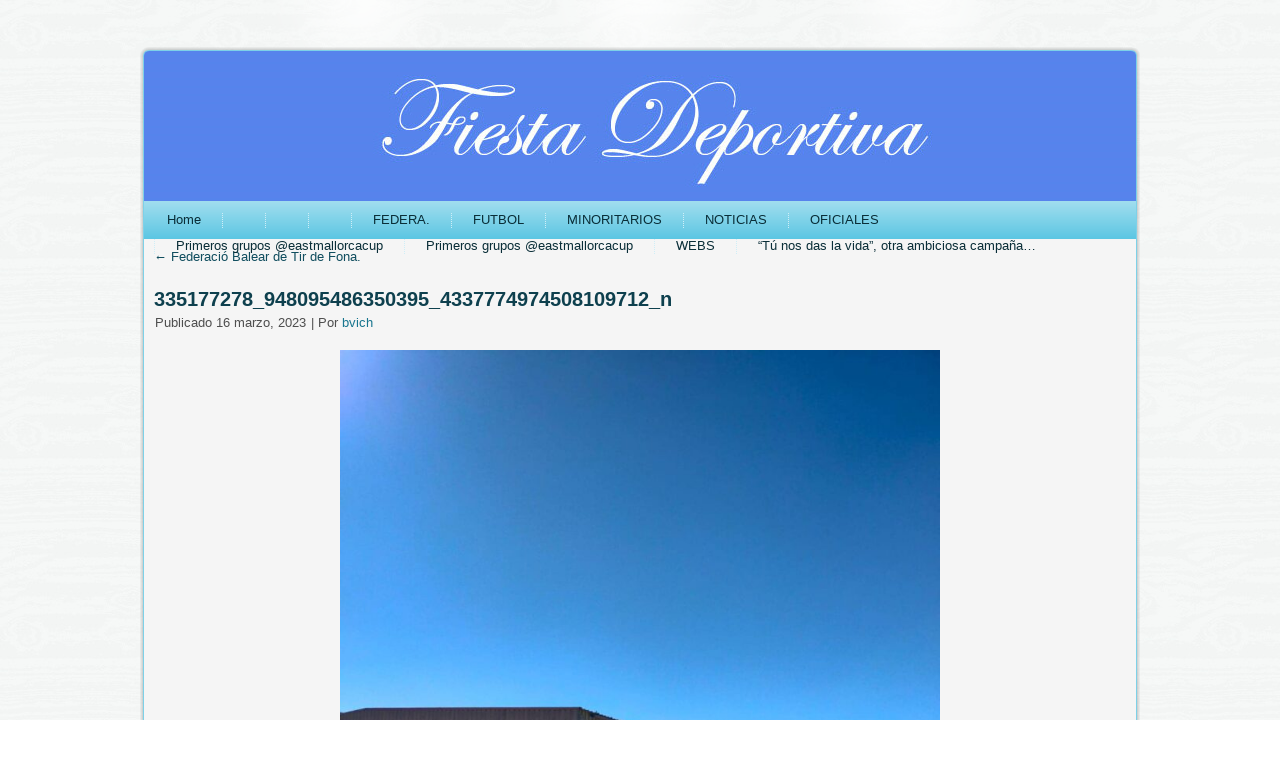

--- FILE ---
content_type: text/html; charset=UTF-8
request_url: http://www.fiestadeportiva.com/?attachment_id=223769
body_size: 3575
content:
<!DOCTYPE html PUBLIC "-//W3C//DTD XHTML 1.0 Transitional//EN" "http://www.w3.org/TR/xhtml1/DTD/xhtml1-transitional.dtd">
<html xmlns="http://www.w3.org/1999/xhtml" lang="es">
<head profile="http://gmpg.org/xfn/11">
<meta http-equiv="Content-Type" content="text/html; charset=UTF-8" />
<title>335177278_948095486350395_4337774974508109712_n | Fiestadeportiva.com</title>
<link rel="stylesheet" href="http://www.fiestadeportiva.com/wp-content/themes/FD2014/style.css" type="text/css" media="screen" />
<!--[if IE 6]><link rel="stylesheet" href="http://www.fiestadeportiva.com/wp-content/themes/FD2014/style.ie6.css" type="text/css" media="screen" /><![endif]-->
<!--[if IE 7]><link rel="stylesheet" href="http://www.fiestadeportiva.com/wp-content/themes/FD2014/style.ie7.css" type="text/css" media="screen" /><![endif]-->
<link rel="pingback" href="http://www.fiestadeportiva.com/xmlrpc.php" />
<link rel='dns-prefetch' href='//s.w.org' />
<link rel="alternate" type="application/rss+xml" title="Fiestadeportiva.com &raquo; Feed" href="http://www.fiestadeportiva.com/?feed=rss2" />
<link rel="alternate" type="application/rss+xml" title="Fiestadeportiva.com &raquo; RSS de los comentarios" href="http://www.fiestadeportiva.com/?feed=comments-rss2" />
<link rel="alternate" type="application/rss+xml" title="Fiestadeportiva.com &raquo; 335177278_948095486350395_4337774974508109712_n RSS de los comentarios" href="http://www.fiestadeportiva.com/?feed=rss2&#038;p=223769" />
		<script type="text/javascript">
			window._wpemojiSettings = {"baseUrl":"https:\/\/s.w.org\/images\/core\/emoji\/11\/72x72\/","ext":".png","svgUrl":"https:\/\/s.w.org\/images\/core\/emoji\/11\/svg\/","svgExt":".svg","source":{"concatemoji":"http:\/\/www.fiestadeportiva.com\/wp-includes\/js\/wp-emoji-release.min.js?ver=4.9.28"}};
			!function(e,a,t){var n,r,o,i=a.createElement("canvas"),p=i.getContext&&i.getContext("2d");function s(e,t){var a=String.fromCharCode;p.clearRect(0,0,i.width,i.height),p.fillText(a.apply(this,e),0,0);e=i.toDataURL();return p.clearRect(0,0,i.width,i.height),p.fillText(a.apply(this,t),0,0),e===i.toDataURL()}function c(e){var t=a.createElement("script");t.src=e,t.defer=t.type="text/javascript",a.getElementsByTagName("head")[0].appendChild(t)}for(o=Array("flag","emoji"),t.supports={everything:!0,everythingExceptFlag:!0},r=0;r<o.length;r++)t.supports[o[r]]=function(e){if(!p||!p.fillText)return!1;switch(p.textBaseline="top",p.font="600 32px Arial",e){case"flag":return s([55356,56826,55356,56819],[55356,56826,8203,55356,56819])?!1:!s([55356,57332,56128,56423,56128,56418,56128,56421,56128,56430,56128,56423,56128,56447],[55356,57332,8203,56128,56423,8203,56128,56418,8203,56128,56421,8203,56128,56430,8203,56128,56423,8203,56128,56447]);case"emoji":return!s([55358,56760,9792,65039],[55358,56760,8203,9792,65039])}return!1}(o[r]),t.supports.everything=t.supports.everything&&t.supports[o[r]],"flag"!==o[r]&&(t.supports.everythingExceptFlag=t.supports.everythingExceptFlag&&t.supports[o[r]]);t.supports.everythingExceptFlag=t.supports.everythingExceptFlag&&!t.supports.flag,t.DOMReady=!1,t.readyCallback=function(){t.DOMReady=!0},t.supports.everything||(n=function(){t.readyCallback()},a.addEventListener?(a.addEventListener("DOMContentLoaded",n,!1),e.addEventListener("load",n,!1)):(e.attachEvent("onload",n),a.attachEvent("onreadystatechange",function(){"complete"===a.readyState&&t.readyCallback()})),(n=t.source||{}).concatemoji?c(n.concatemoji):n.wpemoji&&n.twemoji&&(c(n.twemoji),c(n.wpemoji)))}(window,document,window._wpemojiSettings);
		</script>
		<style type="text/css">
img.wp-smiley,
img.emoji {
	display: inline !important;
	border: none !important;
	box-shadow: none !important;
	height: 1em !important;
	width: 1em !important;
	margin: 0 .07em !important;
	vertical-align: -0.1em !important;
	background: none !important;
	padding: 0 !important;
}
</style>
<script type='text/javascript' src='http://www.fiestadeportiva.com/wp-includes/js/jquery/jquery.js?ver=1.12.4'></script>
<script type='text/javascript' src='http://www.fiestadeportiva.com/wp-includes/js/jquery/jquery-migrate.min.js?ver=1.4.1'></script>
<link rel='https://api.w.org/' href='http://www.fiestadeportiva.com/index.php?rest_route=/' />
<link rel="EditURI" type="application/rsd+xml" title="RSD" href="http://www.fiestadeportiva.com/xmlrpc.php?rsd" />
<link rel="wlwmanifest" type="application/wlwmanifest+xml" href="http://www.fiestadeportiva.com/wp-includes/wlwmanifest.xml" /> 
<link rel='shortlink' href='http://www.fiestadeportiva.com/?p=223769' />
<link rel="alternate" type="application/json+oembed" href="http://www.fiestadeportiva.com/index.php?rest_route=%2Foembed%2F1.0%2Fembed&#038;url=http%3A%2F%2Fwww.fiestadeportiva.com%2F%3Fattachment_id%3D223769" />
<link rel="alternate" type="text/xml+oembed" href="http://www.fiestadeportiva.com/index.php?rest_route=%2Foembed%2F1.0%2Fembed&#038;url=http%3A%2F%2Fwww.fiestadeportiva.com%2F%3Fattachment_id%3D223769&#038;format=xml" />
<script type="text/javascript" src="http://www.fiestadeportiva.com/wp-content/themes/FD2014/script.js"></script>
</head>
<body 
class="attachment attachment-template-default single single-attachment postid-223769 attachmentid-223769 attachment-jpeg">
<div id="art-page-background-glare-wrapper">
    <div id="art-page-background-glare"></div>
</div>
<div id="art-main">
    <div class="cleared reset-box"></div>
    <div class="art-box art-sheet">
        <div class="art-box-body art-sheet-body">
            <div class="art-header">
                <div class="art-logo">
                        </div>
            </div>
            <div class="cleared reset-box"></div>
            <div class="art-bar art-nav">
                <div class="art-nav-outer">
            	
<ul class="art-hmenu">
	<li class="menu-item-home"><a href="http://www.fiestadeportiva.com" title="Home">Home</a>
	</li>
	<li class="menu-item-223656"><a href="http://www.fiestadeportiva.com/?page_id=223656"></a>
	</li>
	<li class="menu-item-223667"><a href="http://www.fiestadeportiva.com/?page_id=223667"></a>
	</li>
	<li class="menu-item-223669"><a href="http://www.fiestadeportiva.com/?page_id=223669"></a>
	</li>
	<li class="menu-item-2714"><a href="http://www.fiestadeportiva.com/?page_id=2714" title="FEDERA.">FEDERA.</a>
	</li>
	<li class="menu-item-2960"><a href="http://www.fiestadeportiva.com/?page_id=2960" title="FUTBOL">FUTBOL</a>
	</li>
	<li class="menu-item-2962"><a href="http://www.fiestadeportiva.com/?page_id=2962" title="MINORITARIOS">MINORITARIOS</a>
	</li>
	<li class="menu-item-2966"><a href="http://www.fiestadeportiva.com/?page_id=2966" title="NOTICIAS">NOTICIAS</a>
	</li>
	<li class="menu-item-2958"><a href="http://www.fiestadeportiva.com/?page_id=2958" title="OFICIALES">OFICIALES</a>
	</li>
	<li class="menu-item-223659"><a href="http://www.fiestadeportiva.com/?page_id=223659" title="Primeros grupos @eastmallorcacup">Primeros grupos @eastmallorcacup</a>
	</li>
	<li class="menu-item-223664"><a href="http://www.fiestadeportiva.com/?page_id=223664" title="Primeros grupos @eastmallorcacup">Primeros grupos @eastmallorcacup</a>
	</li>
	<li class="menu-item-2980"><a href="http://www.fiestadeportiva.com/?page_id=2980" title="WEBS">WEBS</a>
	</li>
	<li class="menu-item-132184"><a href="http://www.fiestadeportiva.com/?page_id=132184" title="“Tú nos das la vida”, otra ambiciosa campaña del Palma">“Tú nos das la vida”, otra ambiciosa campaña&hellip;</a>
	</li>
</ul>
                </div>
            </div>
            <div class="cleared reset-box"></div>
<div class="art-layout-wrapper">
    <div class="art-content-layout">
        <div class="art-content-layout-row">
            <div class="art-layout-cell art-content">
			


			<div class="art-box art-post">
	    <div class="art-box-body art-post-body">
	            <div class="art-post-inner art-article">
	            	                <div class="art-postcontent">
	                    <!-- article-content -->
	                    	<div class="navigation">
		<div class="alignleft"><a href="http://www.fiestadeportiva.com/?p=223752" title="Volver a Federació Balear de Tir de Fona." rel="gallery"><span class="meta-nav">&larr;</span> Federació Balear de Tir de Fona.</a></div>
		<div class="alignright"></div>
	 </div>	                    <!-- /article-content -->
	                </div>
	                <div class="cleared"></div>
	                	            </div>
			<div class="cleared"></div>
	    </div>
	</div>
	
	<div class="art-box art-post post-223769 attachment type-attachment status-inherit hentry" id="post-223769">
	    <div class="art-box-body art-post-body">
	            <div class="art-post-inner art-article">
	            <h1 class="art-postheader"><a href="http://www.fiestadeportiva.com/?attachment_id=223769" rel="bookmark" title="335177278_948095486350395_4337774974508109712_n">335177278_948095486350395_4337774974508109712_n</a></h1><div class="art-postheadericons art-metadata-icons"><span class="art-postdateicon"><span class="date">Publicado</span> <span class="entry-date" title="22:34">16 marzo, 2023</span></span> | <span class="art-postauthoricon"><span class="author">Por</span> <span class="author vcard"><a class="url fn n" href="http://www.fiestadeportiva.com/?author=2" title="Ver todas las entradas de bvich">bvich</a></span></span></div>	                <div class="art-postcontent">
	                    <!-- article-content -->
	                    		<p class="attachment center">
			<a href="http://www.fiestadeportiva.com/?attachment_id=223770" title="335177278_948095486350395_4337774974508109712_n" rel="attachment">
				<img width="600" height="800" src="http://www.fiestadeportiva.com/wp-content/uploads/335177278_948095486350395_4337774974508109712_n-1.jpg" class="attachment-600x9999 size-600x9999" alt="" srcset="http://www.fiestadeportiva.com/wp-content/uploads/335177278_948095486350395_4337774974508109712_n-1.jpg 1200w, http://www.fiestadeportiva.com/wp-content/uploads/335177278_948095486350395_4337774974508109712_n-1-225x300.jpg 225w, http://www.fiestadeportiva.com/wp-content/uploads/335177278_948095486350395_4337774974508109712_n-1-768x1024.jpg 768w" sizes="(max-width: 600px) 100vw, 600px" />			</a>
		</p>
		<p class="center">El tamaño completo son <a href="http://www.fiestadeportiva.com/wp-content/uploads/335177278_948095486350395_4337774974508109712_n-1.jpg" title="Enlace a la imagen completa">1200 &times; 1600</a> pixels</p>	<div class="navigation">
		<div class="alignleft">&laquo; <a href='http://www.fiestadeportiva.com/?attachment_id=223768'>335370601_792381548675563_7753870055114306980_n</a></div>
		<div class="alignright"><a href='http://www.fiestadeportiva.com/?attachment_id=223770'>335622146_203026778996149_8934904063909702792_n</a> &raquo;</div>
	 </div>	                    <!-- /article-content -->
	                </div>
	                <div class="cleared"></div>
	                	            </div>
			<div class="cleared"></div>
	    </div>
	</div>
	
	<div class="art-box art-post" id="respond">
	    <div class="art-box-body art-post-body">
	            <div class="art-post-inner art-article">
	            	                <div class="art-postcontent">
	                    <!-- article-content -->
	                    	<div class="comment-respond">
		<h3 id="reply-title" class="comment-reply-title">Deja un comentario <small><a rel="nofollow" id="cancel-comment-reply-link" href="/?attachment_id=223769#respond" style="display:none;">Cancelar respuesta</a></small></h3><p class="must-log-in">Lo siento, debes estar <a href="http://www.fiestadeportiva.com/wp-login.php?redirect_to=http%3A%2F%2Fwww.fiestadeportiva.com%2F%3Fattachment_id%3D223769">conectado</a> para publicar un comentario.</p>	</div><!-- #respond -->
		                    <!-- /article-content -->
	                </div>
	                <div class="cleared"></div>
	                	            </div>
			<div class="cleared"></div>
	    </div>
	</div>
	
					
			


              <div class="cleared"></div>
            </div>
        </div>
    </div>
</div>
<div class="cleared"></div>
    <div class="art-footer">
                <div class="art-footer-body">
                


                    <a href="http://www.fiestadeportiva.com/?feed=rss2" class='art-rss-tag-icon' title="Fiestadeportiva.com RSS Feed"></a>
                            <div class="art-footer-text">
                                <p><a href="info@fiestadeportiva.com">Contacta con nosotros</a></p>

<p>Copyright fiestadeportiva.com © 2014. All Rights Reserved.</p>                            </div>
                    <div class="cleared"></div>
                </div>
            </div>
    		<div class="cleared"></div>
        </div>
    </div>
    <div class="cleared"></div>
    <p class="art-page-footer"></p>
    <div class="cleared"></div>
</div>
    <div id="wp-footer">
	        <script type='text/javascript' src='http://www.fiestadeportiva.com/wp-includes/js/wp-embed.min.js?ver=4.9.28'></script>
	        <!-- 84 queries. 0,164 seconds. -->
    </div>
</body>
</html>

